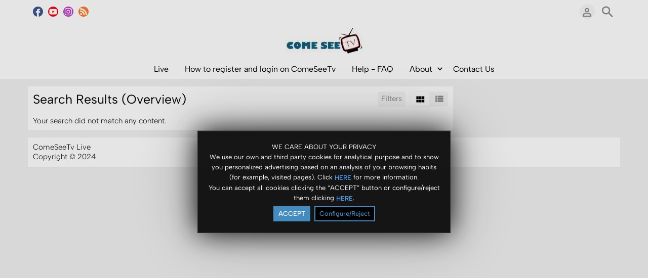

--- FILE ---
content_type: text/html; charset=UTF-8
request_url: https://www.live.comeseetv.com/index.php/portal/search/(tag)loubiere/
body_size: 4079
content:
<!DOCTYPE HTML>
<html lang="en" dir="ltr" class="v2 rev1-able fe ltr ">
<head>
<meta charset="utf-8">
<title>ComeSeeTv Live | Search (Overview) | Tag | loubiere</title>
<meta name="description" content="Search (Overview) results for: Tag | loubiere" >
<meta name="keywords" content="Search, Overview, loubiere" >
<meta http-equiv=X-UA-Compatible content="IE=edge">
<meta name="viewport" content="width=device-width, initial-scale=1">
<link rel="canonical" href="https://www.live.comeseetv.com/index.php/portal/search/(tag)loubiere/" />
<meta name="robots" content="noindex">
<meta name="twitter:card" content="summary">
<meta name="twitter:title" content="ComeSeeTv Live | Search (Overview) | Tag | loubiere">
<meta name="twitter:description" content="Search (Overview) results for: Tag | loubiere">
<meta name="twitter:image:src" content="https://www.live.comeseetv.com/uploads/images/img_social_1733424496.png">
<meta name="twitter:url" content="https://www.live.comeseetv.com/index.php/portal/search/(tag)loubiere/">
<meta property="og:site_name" content="ComeSeeTv Live"/>
<meta property="og:url" content="https://www.live.comeseetv.com/index.php/portal/search/(tag)loubiere/" />
<meta property="og:title" content="ComeSeeTv Live | Search (Overview) | Tag | loubiere"/>
<meta property="og:description" content="Search (Overview) results for: Tag | loubiere"/>
<meta property="og:image" content="https://www.live.comeseetv.com/uploads/images/img_social_1733424496.png"/>
<meta property="og:image:width" content="600"/>
<meta property="og:image:height" content="600"/>
<link rel="image_src" href="https://www.live.comeseetv.com/uploads/images/img_social_1733424496.png" />
<meta property="og:type" content="website"/>
<link rel="stylesheet" href="https://www.live.comeseetv.com/public/frontend/v2/css_rev1/_main.css?pb=06218f832df569a65a51b234d233c41e"/>
<link rel="stylesheet" href="https://www.live.comeseetv.com/public/frontend/v2/fonts/icomoon/icomoon.css">
<link rel="stylesheet" href="https://www.live.comeseetv.com/public/frontend/v2/css_rev1/modal.css?pb=06218f832df569a65a51b234d233c41e"/>
<link rel="stylesheet" href="https://www.live.comeseetv.com/public/frontend/v2/css/store.css?pb=06218f832df569a65a51b234d233c41e"/>
<script>var elm=document.getElementsByTagName('html'); if(elm[0].dir=='rtl'||elm[0].style.direction=='rtl') document.write('<link rel="stylesheet" href="https://www.live.comeseetv.com/public/frontend/v2/css_rev1/_main_rtl.css?pb=06218f832df569a65a51b234d233c41e"/>');</script>
<link rel="icon" href="https://www.live.comeseetv.com/favicon.ico">
<link rel="icon" href="https://www.live.comeseetv.com/apple-touch-icon-precomposed.png">
<link rel="apple-touch-icon-precomposed" href="https://www.live.comeseetv.com/apple-touch-icon-precomposed.png">
<link rel="apple-touch-icon" href="https://www.live.comeseetv.com/apple-touch-icon.png">
<script>
var SITE_BASE_URL = "https://www.live.comeseetv.com/";
var PUBLIC_COMMON_BASE_URL = "https://www.live.comeseetv.com/public/common/";
var THEME_BASE_URL = "https://www.live.comeseetv.com/public/frontend/v2/";
var HTML5_WEBM_ENABLED = 00;
var HTML5_DASH_ENABLED = 00;
var PRODUCT_BUILD_ID = "06218f832df569a65a51b234d233c41e";
var DATE_FORMAT = "m/d/Y";
</script>
<script src="https://www.live.comeseetv.com/langs/frontend/en/k_lang.js?pb=06218f832df569a65a51b234d233c41e"></script>
<script src="https://ajax.googleapis.com/ajax/libs/jquery/3.7.0/jquery.min.js"></script><script>window.jQuery || document.write('<script src="https://www.live.comeseetv.com/public/common/js/jquery-3.7.0.min.js"><\/script>');</script>
<script src="https://ajax.googleapis.com/ajax/libs/jqueryui/1.13.2/jquery-ui.min.js"></script><script>window.jQuery.ui || document.write('<script src="https://www.live.comeseetv.com/public/common/js/jquery-ui-1.13.2.min.js"><\/script>');</script>
<script src="https://www.live.comeseetv.com/public/common/js/k_common.js?pb=06218f832df569a65a51b234d233c41e"></script>
<script src="https://www.live.comeseetv.com/public/common/js/k_clip_preview.js"></script>
<script src="https://www.live.comeseetv.com/public/frontend/v2/js/main.js?pb=06218f832df569a65a51b234d233c41e"></script>
<link rel="stylesheet" href="https://www.live.comeseetv.com/public/common/js/k_cookies_notice.css"/>
<script>
var PRIVACY_POLICY_URL = "https://www.live.comeseetv.com/index.php/portal/p/_cTJx/";
var COOKIES_POLICY_URL = "#";
</script>
<script src="https://www.live.comeseetv.com/public/common/js/k_cookies_notice.js" async></script>
<script>
runHTMLHeadFuncs();
</script>
<!--[if lt IE 9]>
<script src="https://www.live.comeseetv.com/public/frontend/v2/js/respond.min.js"></script>
<![endif]-->
<script>if(typeof(stf)=="function"){stf();}if(typeof(stfi)=="function"){stfi();}</script>
<script type="application/ld+json">{"@context":"https://schema.org","@type":"Organization","name":"ComeSeeTv Live","url":"https://www.live.comeseetv.com","logo":"https://www.live.comeseetv.com/uploads/images/img_social_1733424496.png","sameAs":["https://www.facebook.com/ComeSeeTvInternational/","https://www.youtube.com/@comeseetv/","https://www.instagram.com/comeseetv/"]}</script><script src="https://www.live.comeseetv.com/public/common/js/unveil/jquery.unveil.js"></script><script>
runLazyLoad=function() { $("img").unveil(50, function() { $(this).on("load", function() { this.style.opacity = 1; $("body").trigger("_lazyloadimageload",{}); }); }); }; $(document).ready(function(){ runLazyLoad(); }); </script>
<link rel="stylesheet" href="https://www.live.comeseetv.com/public/frontend/v2/css_rev1/k_notifications.css?pb=06218f832df569a65a51b234d233c41e"/>
<link rel="alternate" type="application/rss+xml" title="ComeSeeTv Live - Global RSS Feed" href="https://www.live.comeseetv.com/rss.php" />
<link rel="alternate" type="application/rss+xml" title="ComeSeeTv Live | Search (Overview) | Tag | loubiere - Galleries RSS Feed" href="https://www.live.comeseetv.com/rss.php?type=galleries" />
<link rel="alternate" type="application/rss+xml" title="ComeSeeTv Live | Search (Overview) | Tag | loubiere - News RSS Feed" href="https://www.live.comeseetv.com/rss.php?type=news" />
<link rel="alternate" type="application/rss+xml" title="ComeSeeTv Live | Search (Overview) | Tag | loubiere - Events RSS Feed" href="https://www.live.comeseetv.com/rss.php?type=events" />
</head>
<body>
<div class="seo">
<h1>ComeSeeTv Live | Search (Overview) | Tag | loubiere</h1>
<p>Search (Overview) results for: Tag | loubiere</p>
<p>Search, Overview, loubiere</p>
</div>
<div class="pageWrapper">
<header>
<div class="headerArea">
<div class="mobileMenuWrapper">
<nav>
<div class="mobileMenu inactive">
<a href="#" id="mobileMenuCloseButton" class="mobileMenuCloseButton"><i class="icon-close"></i></a>
<a href="https://www.live.comeseetv.com/" class="headerMiniLogo"><img src="https://www.live.comeseetv.com/uploads/images/logo_site_small_1733424496.png" class="logo" alt="ComeSeeTv Live" title="ComeSeeTv Live" ></a>
<div class="clearFix"></div>
<form id="miniSearchForm" name="miniSearchForm" class="miniSearchForm" action="" method="get" >
<a href="#" class="searchButton" title="Search"><i class="icon-search"></i></a>
<input name="miniSearchField" id="miniSearchField" class="miniSearchField" value="" title="Search" />
</form>
<ul class="mobileMenuItems">
</ul>
<div class="followUsButtons">
</div>
</div>
</nav>
<div class="mobileMenuOverlay inactive"></div>
</div>
<div class="headerBarWrapper">
<div class="headerBar">
<a class="slidingMenuToggle"><i class="icon icon-menu"></i></a>
<ul id="followUsButtons" class="followUsButtons">
<li><a href="https://www.facebook.com/ComeSeeTvInternational/" title="Follow us (Facebook)" alt="Follow us (Facebook)" class="follow_us_icon follow_us_facebook_icon" target="_blank" ></a></li>
<li><a href="https://www.youtube.com/@comeseetv/" title="Follow us (YouTube )" alt="Follow us (YouTube )" class="follow_us_icon follow_us_youtube_icon" target="_blank" ></a></li>
<li><a href="https://www.instagram.com/comeseetv/" title="Follow us (Instagram)" alt="Follow us (Instagram)" class="follow_us_icon follow_us_instagram_icon" target="_blank" ></a></li>
<li><a href="https://www.live.comeseetv.com/rss.php" title="Subscribe (Global WebTV Feed)" class="follow_us_icon follow_us_rss" target="_blank"></a></li>
</ul>
<ul class="headerSearch">
<li class="headerSearchButtonWrapper withGenericFloatingSubmenu sticky"><a href="#" class="headerSearchButton genericFloatingSubmenuButton" title="Search"><i class="icon-search"></i></a>
<ul class="headerSearchBox genericFloatingSubmenu submenuAlignRight withArrow">
<li>
<form id="searchForm" name="searchForm" class="searchForm" action="https://www.live.comeseetv.com/index.php/portal/search/" method="get" >
<a href="#" class="searchButton" title="Search"><i class="icon-search"></i></a>
<ul id="searchMode" class="searchMode">
<li class="withGenericFloatingSubmenu"><a href="#" id="searchModeButton" class="searchModeButton genericFloatingSubmenuButton"><i class="icon-keyboard_arrow_down"></i></a>
<ul id="searchModeMenu" class="genericFloatingSubmenu submenuAlignRight withArrow">
<li><a href="#" id="searchModeVideos">Videos</a></li>
<li><a href="#" id="searchModeChannels">Channels</a></li>
<li><a href="#" id="searchModePages">Pages</a></li>
<li><a href="#" id="searchModeGalleries">Galleries</a></li>
<li><a href="#" id="searchModeNews">News</a></li>
<li><a href="#" id="searchModeEvents">Events</a></li>
<li><a href="#" id="searchModeAll">All</a></li>
</ul>
</li>
</ul>
<input name="iq" id="searchField" class="searchField" value="(tag)loubiere" title="Search" tabindex="-1" />
<input name="go" id="go" type="hidden" value="portal" />
<input name="do" id="do" type="hidden" value="search" />
<input name="searchFormGUI" id="searchFormGUI" type="hidden" value="desktop" />
<input name="searchFormFUrlStyle" id="searchFormFUrlStyle" type="hidden" value="default" />
</form>
</li>
</ul>
</li>
</ul>
<ul class="headerUserMenu">
<li class="withGenericFloatingSubmenu"><a href="#" class="loggedOutUserButton genericFloatingSubmenuButton"><i class="icon-person_outline"></i></a>
<ul class="genericFloatingSubmenu submenuAlignRight withArrow">
<li><a href="https://www.live.comeseetv.com/index.php/portal/login/" ><span>Log In</span> <i class="icon-input"></i></a></li>
<li style=""><a href="https://www.live.comeseetv.com/index.php/portal/register/" ><span>Register</span> <i class="icon-person_add"></i></a></li>
</ul>
</li>
</ul>
<a href="https://www.live.comeseetv.com/index.php/store/cart/" class="headerStoreCartButton" style="display:none; "><i class="icon-shopping_cart"></i><span></span></a>
<a href="https://www.live.comeseetv.com/" class="headerMiniLogo"><img src="https://www.live.comeseetv.com/uploads/images/logo_site_small_1733424496.png" class="logo" alt="ComeSeeTv Live" title="ComeSeeTv Live" ></a>
</div>
</div>
<div class="headerBarWrapperPlaceholder"></div>
<div class="headerLogoAreaWrapper">
<div class="headerLogoArea logoCenter">
<div id="headerBanner" class="headerBanner" style="display:none; "></div>
<a href="https://www.live.comeseetv.com/" class="headerLogo"><img src="https://www.live.comeseetv.com/uploads/images/logo_site_1733427989.jpg" class="logo" alt="ComeSeeTv Live" title="ComeSeeTv Live" ></a>
</div>
</div>
<nav>
<ul id="allHeaderMenuItems" style="display:none;">
<li class="item75cd87cad4aaf715a6018fb335d63ffc"><a href="https://www.live.comeseetv.com/index.php/channel/_cTdB/live/" target="_top" ><span>Live </span></a>
</li>
<li class="item0dea92a428291468d2929da13ba0876e"><a href="https://www.live.comeseetv.com/index.php/p/_cTmR/how-to-register-and-login-on-comeseetv/" target="_top" ><span>How to register and login on ComeSeeTv </span></a>
</li>
<li class="item750a22d3bd0b0a5688df51d5206604bc"><a href="https://www.live.comeseetv.com/index.php/p/_cT9q/help-faq/" target="_top" ><span>Help - FAQ </span></a>
</li>
<li class="submenu item5cb3a3489ddaf75a062861cbd07e96e0"><a href="https://www.live.comeseetv.com/index.php/p/_cTDM/about/" target="_top" ><span>About ▼</span></a>
<ul>
<li class="item5e518c316302ae9c326f6e0610f3d962"><a href="https://www.live.comeseetv.com/index.php/p/_cTJx/privacy-policy/" target="_top" ><span>Privacy Policy </span></a>
</li>
<li class="itemebf555d3617076ba2d6a444ecc554fb5"><a href="https://www.live.comeseetv.com/index.php/p/_cTVd/terms-of-use-and-refund-policy/" target="_top" ><span>Terms of Use and Refund Policy </span></a>
</li>
<li class="item6cd51cb858f5fce92755ebeb3c9ba3b7"><a href="https://www.live.comeseetv.com/index.php/p/_cdWD/comeseetv-child-sexual-abuse-and-exploitation-policy/" target="_top" ><span>ComeSeeTv Child Sexual Abuse and Exploitation Policy </span></a>
</li>
</ul>
</li>
<li class="item031ec107eb59b339b1750c10c567f94b"><a href="https://www.live.comeseetv.com/index.php/p/_cTr4/contact-us/" target="_top" ><span>Contact Us </span></a>
</li>
<li class="moreButton"><a href="#" title="More"><i class="icon-control_point"></i></a></li>
<li class="homeButton"><a href="" target="_blank" rel="nofollow" ><span>◄ Link!</span></a></li>
</ul>
<div class="headerMenuWrapper">
<ul id="headerMenu" class="headerMenu mainMenu">
</ul>
</div>
<div class="headerMenuExtraWrapper" style="display:none;">
<ul id="headerMenuExtra" class="headerMenuExtra mainMenu">
</ul>
<div class="clearFix"></div>
</div>
</nav>
</div>
</header>
<section>
<div class="pageBodyWrapper">
<div class="pageBody">
<div class="columnWrapper">
<div class="column mainColumn topSpace">
<section><div>
<div class="box">
<div class="boxTitle">
<div class="VMSelector">
<a href="#" class="button VMGridButton straightRight active"><i class="icon-view_module"></i></a>
<a href="#" class="button VMListButton straightLeft"><i class="icon-view_list"></i></a>
</div>
<a href="#" id="searchFiltersToggleButton" class="button fr" style="">Filters</a>
<h3>Search Results (Overview)</h3>
</div>
<div class="searchFiltersWrapper" >
<div class="searchFilters" id="searchFilters" >
<form name="filterForm" id="filterForm" action="https://www.live.comeseetv.com/index.php/portal/search/(tag)loubiere/?sts=1768411583" method="get" >
<div class="searchFilter sortBy">
Sort by:
<select name="sbf" id="sortByFilter" class="filterField">
<option value="relevance" class="sortByRelevanceOption">Relevance</option>
<option value="date">Date (newest)</option>
<option value="date2">Date (oldest)</option>
<option value="title">Title</option>
</select>
</div>
</form>
<script>
$("#sortByFilter").val("date");
$("#filterForm select").on("change",function(){ document.getElementById("filterForm").submit(); } );
</script>
</div>
</div>
<div class="boxContent padded">
<div class="pageMessage" style="">Your search did not match any content.</div>
<div class="channelResults" style="display:none; ">
<h3 class="sectionTitle">Latest channels</h3>
<div class="itemListWrapper genericList channelList">
<ul class="itemList noPadding">
<li class="item more" style="display:none; "><a href="https://www.live.comeseetv.com/index.php/portal/searchChannel/(tag)loubiere/1/">More channels ({k.html.channel_list_total_items})</a></li>
</ul>
</div>
</div>
<div class="videoResults" style="display:none; ">
<h3 class="sectionTitle">Latest videos</h3>
<div class="itemListWrapper genericList clipList">
<ul class="itemList noPadding">
<li class="item more" style="display:none; "><a href="https://www.live.comeseetv.com/index.php/portal/searchVideo/(tag)loubiere/1/">More videos ({k.html.clip_list_total_items})</a></li>
</ul>
</div>
</div>
<div class="pageResults" style="display:none; ">
<h3 class="sectionTitle">Latest pages</h3>
<div class="itemListWrapper genericList pageList">
<ul class="itemList noPadding">
<li class="item more" style="display:none; "><a href="https://www.live.comeseetv.com/index.php/portal/searchPage/(tag)loubiere/1/">More pages ({k.html.page_list_total_items})</a></li>
</ul>
</div>
</div>
<div class="galleryResults" style="display:none; ">
<h3 class="sectionTitle">Latest galleries</h3>
<div class="itemListWrapper genericList galleryList">
<ul class="itemList noPadding">
<li class="item more" style="display:none; "><a href="https://www.live.comeseetv.com/index.php/portal/searchGallery/(tag)loubiere/1/">More galleries ({k.html.gallery_list_total_items})</a></li>
</ul>
</div>
</div>
<div class="newsResults" style="display:none; ">
<h3 class="sectionTitle">Latest news</h3>
<div class="itemListWrapper genericList newsList newsListMod">
<ul class="itemList noPadding">
</ul>
</div>
<script>
$(".newsList > ul").append('<li class="item more" style="display:none; "><a href="https://www.live.comeseetv.com/index.php/portal/searchNews/(tag)loubiere/1/">More news ({k.html.news_list_total_items})</a></li>');
</script>
</div>
<div class="eventResults" style="display:none; ">
<h3 class="sectionTitle">Latest events</h3>
<div class="itemListWrapper genericList newsList eventListMod ongoingpast">
<ul class="itemList noPadding">
</ul>
</div>
<script>
$(".newsList.eventListMod.ongoingpast > ul").append('<li class="item more" style="display:none"><a href="https://www.live.comeseetv.com/index.php/portal/searchEvent/(tag)loubiere/1/">More events (0)</a></li>');
</script>
</div>
</div>
</div>
</div></section>
</div>
<div class="column sideColumn topSpace">
<aside><div>
<div class="box topSpace sideBarBanner" style="display:none; "></div>
</div></aside>
</div>
</div>
</div>
</div>
<div class="clearFix"></div>
</section>
<aside><div class="footerWrapper">
<div class="footer">
<nav>
<div class="footerMenu">
<ul class="footer-ren">
</ul>
</div>
</nav>
<div class="text">
ComeSeeTv Live<br>
Copyright © 2024
</div>
<div class="guiLinks">
<a href="#" id="desktopModeToggle" class="desktopModeToggle"><div class="desktop"><i class="icon-desktop_windows"></i> <span>Desktop version</span></div><div class="standard"><i class="icon-phonelink"></i> <span>Standard version</span></div></a>
</div>
</div>
</div></aside>
</div>
<script>
</script>
<script>
runHTMLAlmostEndFuncs();
</script>
<script>$(".item223cb16454c91ddce8de69fb471f1984").addClass("active"); var currentMenuItem="item223cb16454c91ddce8de69fb471f1984";</script>
<script src="https://www.live.comeseetv.com/public/common/js/jquery-timeago/jquery.timeago.js"></script>
<script src="https://www.live.comeseetv.com/public/common/js/jquery-timeago/locales/jquery.timeago.en.js"></script>
<script>
var ongoingEvents = [];
if ( !(typeof showEventsNotificationBar != 'undefined' && !showEventsNotificationBar) )
{
$(document).ready(function() {
$.getScript("https://www.live.comeseetv.com/public/common/js/k_notifications.js?pb=06218f832df569a65a51b234d233c41e",function(){
topNotificationBarInit({
buttonTitle:'Ongoing events',
delayStartAnim:500,
items:ongoingEvents
});
});
}); }
runHTMLEndFuncs();
</script>
<script src="https://www.live.comeseetv.com/public/frontend/v2/js_rev1/style.js"></script>
<script>
if (
(
window.location.href.indexOf("/likedVideos")>1
|| window.location.href.indexOf("-likedVideos")>1
|| window.location.href.indexOf("=likedVideos")>1
|| window.location.href.indexOf("/favoritedVideos")>1
|| window.location.href.indexOf("-favoritedVideos")>1
|| window.location.href.indexOf("=favoritedVideos")>1
|| window.location.href.indexOf("/watchedVideos")>1
|| window.location.href.indexOf("-watchedVideos")>1
|| window.location.href.indexOf("=watchedVideos")>1
)
&& typeof(vote)!=="function"
)
{
$.getScript("https://www.live.comeseetv.com/public/frontend/v2/js/votes.js?pb=06218f832df569a65a51b234d233c41e",function(){
});
};
</script>
</body>
</html>
